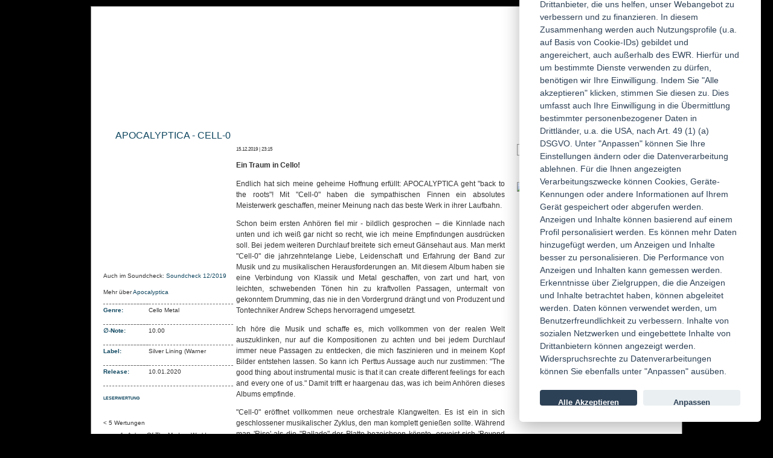

--- FILE ---
content_type: text/html; charset=ISO-8859-1
request_url: https://www.powermetal.de/review/review-Apocalyptica/Cell-0,36192.html
body_size: 8769
content:

<!DOCTYPE html>
<html lang="de">
<head>
    <meta http-equiv="Content-Type" content="text/html; charset=iso-8859-1" />
    <title>Review | APOCALYPTICA - Cell-0 | POWERMETAL.de</title>
    <meta name="viewport" content="width=device-width, initial-scale=1">

    <!-- Basisbeschreibung -->
    <meta name="description" content="Ein Traum in Cello!">
    <meta name="keywords" content="Heavy,True,Power,Thrash,Black,Death,Hard,Rock,Metal,Prog,Progressive,Psychedelic,Neoprog,Post Rock,Artrock,New Artrock,Punk,Gothic,Wave,EBM,Symphonic,Shop,CD,LP,Vinyl,DVD,Shirt,Webzine,Magazin,Konzert,Interview,Review,Soundcheck">

    <!-- Open Graph -->
    <meta property="og:site_name" content="POWERMETAL.de">
    <meta property="og:type" content="article">
    <meta property="og:title" content="Review Apocalyptica/Cell-0 - Hannelore Hämmer">
    <meta property="og:description" content="Ein Traum in Cello!">
    <meta property="og:url" content="https://www.powermetal.de/review/review-Apocalyptica/Cell-0,36192.html">

                        <meta property="og:image" content="https://static2.powermetal.de/pics/2019/11/24/243017-Big-1574596518.jpeg">
                    

    <!-- Twitter Cards -->
    <meta name="twitter:card" content="summary_large_image">
    <meta name="twitter:title" content="Review Apocalyptica/Cell-0 - Hannelore Hämmer">
    <meta name="twitter:description" content="Ein Traum in Cello!">
        <meta name="twitter:image" content="/pics/fallback-social.jpg">
        <meta name="twitter:site" content="@POWERMETAL_de">

    <!-- Cookie Consent -->
    <script src="https://cdn.jsdelivr.net/gh/orestbida/cookieconsent@v2.5.1/dist/cookieconsent.js"></script>

    <!-- CSS & JS mit Revision/Dev-Logik -->
            <link rel="stylesheet" href="/css/4125.css" type="text/css" media="screen" />
    <script src="/js/4125.js" type="text/javascript"></script>
        
    <!-- Favicons -->
    <link rel="icon" href="/favicon.ico">
    <link rel="apple-touch-icon" href="/pics/apple-touch-icon.png">

    <script type="text/javascript" charset="utf-8">
  jQuery(document).ready(function() {   
    
      
  var user_vote_dialog = jQuery('#user_vote span');

  if (user_vote_dialog)
  {
    jQuery(user_vote_dialog).css('cursor', 'pointer');
    jQuery(user_vote_dialog).click(function() {
    jQuery('#container').append('<div id="dialog"><img src="/images/ajax-loader-32x32.gif" alt="Loader" /></div>')
    jQuery('#dialog').dialog({
      resizable:false,
      title:'Dieses Review mögen ...',
      width:350,
      height:380,
      modal:true,
      buttons: {
        'Schliessen': function() {
          jQuery(this).dialog('close');
          jQuery('#dialog').remove();
        }
      }
    });
      
    Std.Ajax('uservote.voters', 
    {
      id: 36040,
      what: 'review'
    }, 
    function(x) {
      $('#dialog').html(x.data); 
      // alert('success');
    },
    function(x) {
      alert('failure');
    });
   
      
      
    });
  }
        
  jQuery('#user_vote a').click(function(e) {
    e.preventDefault();
    jQuery('#user_vote img').show();
    
    Std.Ajax('uservote.vote', {id: 36040, what:'review'}, function() {
      jQuery('#user_vote img').hide();
      jQuery('#user_vote a').hide();
    });
  });
    

  var fRate     = 0;
  var fUserRate = 0;

  if (fRate > 0)
  {      
    jQuery('#rating').attr('class', 'rate_' + Math.round(fRate * 2, 1) / 2 * 10);
    jQuery('#rate_val').html(fRate);
  }

  if (fUserRate > 0)
  {
    jQuery('#user_rating').attr('class', 'rate_' + Math.round(fUserRate * 2, 1) / 2 * 10);
    jQuery('#user_rate_val').html(fUserRate);
    return;
  }
  
  });
</script>
        
    <!-- RSS -->
    <link rel="alternate" type="application/rss+xml" title="POWERMETAL.de - News" href="https://feeds2.feedburner.com/PowermetaldeNews">
    <link rel="alternate" type="application/rss+xml" title="POWERMETAL.de - Konzerte" href="https://feeds2.feedburner.com/PowermetaldeKonzert-Rss-feed">
    <link rel="alternate" type="application/rss+xml" title="POWERMETAL.de - Artikel" href="https://feeds2.feedburner.com/PowermetaldeArtikel-Rss-feed">
    <link rel="alternate" type="application/rss+xml" title="POWERMETAL.de - Reviews" href="https://feeds2.feedburner.com/PowermetaldeReviews">
</head>

  <body id="detail">
	<div id="wrapper">
				<div id="container">
      <div id="head"><h1><a href="/">POWERMETAL.de</a></h1></div>
      <div id="main">
        <div id="content" >
          <h2>APOCALYPTICA - Cell-0 </h2>

<div id="multicolumn">
  <div id="left">
    <div id="cover" style="background-image:url('https://static2.powermetal.de/pics/2019/11/24/243017-Big-1574596518.jpeg')">
      <span>Cell-0</span>
    </div>
  
      <p>Auch im Soundcheck: <a href="/soundcheck/show-Soundcheck_12_2019,142.html">Soundcheck 12/2019</a></p>
    <p>Mehr über <a href="/search/artist-247.html">Apocalyptica</a></p>

  <dl>
  <dt>Genre:</dt>
  <dd>Cello Metal</dd>
    <dt>&empty;-Note: </dt>
  <dd>10.00</dd>
      <dt>Label: </dt>
  <dd>Silver Lining (Warner</dd>
      <dt>Release: </dt>
  <dd>10.01.2020</dd>
    </dl>
  <p>
  <label for="rating">Leserwertung</label>
  <ul id="rating" class="rate_0"></ul>
  <span id="rate_val">&lt; 5 Wertungen</span>
  </p>
    
  
  
  
  
    <ol>
        <li>Ashes Of The Modern World</li>
        <li>Cell-O</li>
        <li>Rise</li>
        <li>En Route To Mayhem</li>
        <li>Call My Name</li>
        <li>Fire Ice</li>
        <li>Scream For The Silent</li>
        <li>Catharsis</li>
        <li>Beyond The Stars</li>
      </ol>
    </div>
  
  <div id="right">
    <span class="date">15.12.2019 | 23:15</span>
    
    <p><strong>Ein Traum in Cello!</strong></p>
    <p><p style="margin-bottom: 0cm;">Endlich hat sich meine geheime Hoffnung erfüllt: APOCALYPTICA geht "back to the roots"! Mit "Cell-0" haben die sympathischen Finnen ein absolutes Meisterwerk geschaffen, meiner Meinung nach das beste Werk in ihrer Laufbahn.</p>
<p style="margin-bottom: 0cm;">Schon beim ersten Anhören fiel mir - bildlich gesprochen – die Kinnlade nach unten und ich weiß gar nicht so recht, wie ich meine Empfindungen ausdrücken soll. Bei jedem weiteren Durchlauf breitete sich erneut Gänsehaut aus. Man merkt "Cell-0" die jahrzehntelange Liebe, Leidenschaft und Erfahrung der Band zur Musik und zu musikalischen Herausforderungen an. Mit diesem Album haben sie eine Verbindung von Klassik und Metal geschaffen, von zart und hart, von leichten, schwebenden Tönen hin zu kraftvollen Passagen, untermalt von gekonntem Drumming, das nie in den Vordergrund drängt und von Produzent und Tontechniker Andrew Scheps hervorragend umgesetzt.</p>
<p style="margin-bottom: 0cm;">Ich höre die Musik und schaffe es, mich vollkommen von der realen Welt auszuklinken, nur auf die Kompositionen zu achten und bei jedem Durchlauf immer neue Passagen zu entdecken, die mich faszinieren und in meinem Kopf Bilder entstehen lassen. So kann ich Perttus Aussage auch nur zustimmen: "The good thing about instrumental music is that it can create different feelings for each and every one of us." Damit trifft er haargenau das, was ich beim Anhören dieses Albums empfinde.</p>
<p style="margin-bottom: 0cm;">"Cell-0" eröffnet vollkommen neue orchestrale Klangwelten. Es ist ein in sich geschlossener musikalischer Zyklus, den man komplett genießen sollte. Während man 'Rise' als die "Ballade" der Platte bezeichnen könnte, erweist sich 'Beyond The Stars' bei jedem Anhören als absoluter Gänsehauttitel, der alle Facetten des neuen Albums in sich vereint und einen herausragenden emotionalen Abschluss für "Cell-0" bildet.</p></p>
  
  <dl>
        <dt>Note:</dt>
    <dd>10.00</dd>
        <dt>Redakteur:</dt>
    <dd><a href="/redaktion/show-175.html">Hannelore Hämmer</a></dd>

  </dl>
    
  <div id="user_vote">
    <span>
  1 Mitglied mag dieses Review.
  </span>
      </div>
    <script type="text/javascript" charset="utf-8">
  function shortenURL(psURL)
  {
    new Ajax.Request('/ajax/', {
      method: 'post',
      parameters: {method:'bitly.shorten', longUrl: psURL, format:'json'},
      onSuccess: function(res)
      {
        var url = res.responseJSON.data;
        location.href= "http://twitter.com/home?status=" +encodeURIComponent(document.title) + "%3A%20"+encodeURIComponent(url);
      }  
    });
  }
</script>

  <ul id="bookmark">
    <!--
    <li class="facebook">
    <a title="zu Facebook hinzuf&uuml;gen" target="_blank" href="http://www.facebook.com/sharer.php?u=http://www.powermetal.de%2Freview%2Freview-Apocalyptica%2FCell-0%2C36192.html">zu Facebook hinzuf&uuml;gen</a> 
    </li>
    -->
    <li class="twitter">
    <a title="zu Twitter hinzuf&uuml;gen" target="_blank" href="https://twitter.com/home" onclick="shortenURL(location.href);return false;">zu Twitter hinzuf&uuml;gen</a>
    </li>
    <!--<li class="myspace">
    <a title="zu MySpace hinzuf&uuml;gen" href="http://www.myspace.com/" target="_blank" onclick="location.href=&quot;http://www.myspace.com/index.cfm?fuseaction=postto&amp;t=&quot;+encodeURIComponent(document.title)+&quot;&amp;u=&quot;+encodeURIComponent(location.href)+&quot;&amp;l=&quot;;return false">zu MySpace hinzuf&uuml;gen</a>  
		</li>-->
    <li class="mrwong">
    <a title="zu Mister Wong hinzuf&uuml;gen" href="http://www.mister-wong.de/add_url/" onclick="location.href=&quot;http://www.mister-wong.de/index.php?action=addurl&amp;bm_url=&quot;+encodeURIComponent(location.href)+&quot;&amp;bm_description=&quot;+encodeURIComponent(document.title);return false" target="_top">zu Mister Wong hinzuf&uuml;gen</a>
    </li>
    <li class="webnews"> 
    <a title="zu Webnews hinzuf&uuml;gen" href="http://www.webnews.de" onclick="document.location = 'http://www.webnews.de/einstellen?url='+encodeURIComponent(document.location)+'&amp;title='+encodeURIComponent(document.title); return false;">zu Webnews hinzuf&uuml;gen</a>
    </li>
    <li class="google">
      <a title="zu Google hinzuf&uuml;gen" target="_blank" href="http://www.google.com/bookmarks/" onclick="location.href='http://www.google.com/bookmarks/mark?op=add&amp;bkmk='+encodeURIComponent(location.href)+'&amp;title='+encodeURIComponent(document.title);return false;">zu Google hinzuf&uuml;gen</a>
    </li>
    <li class="studivz">
      <a title="zu studiVZ/meinVZ/etc. hinzuf&uuml;gen" href="http://www.studivz.net/Suggest/Selection/" onclick="location.href='http://www.studivz.net/Suggest/Selection/?u='+encodeURIComponent(location.href)+'&amp;desc='+encodeURIComponent(document.title);return false" target="_blank">zu studiVZ/meinVZ/etc. hinzuf&uuml;gen</a>
    </li>
    <li class="yahoo">
      <a title="zu Yahoo hinzuf&uuml;gen" target="_blank" href="http://myweb2.search.yahoo.com/myresults/bookmarklet" onclick="location.href='http://myweb2.search.yahoo.com/myresults/bookmarklet?t='+encodeURIComponent(document.title)+'&amp;d=&amp;tag=&amp;u='+location.href; return false">zu Yahoo hinzuf&uuml;gen</a>
    </li>
    <li class="windows">
      <a title="zu Windows LIVE hinzuf&uuml;gen" target="_blank" href="https://favorites.live.com/quickadd.aspx" onclick="location.href='https://favorites.live.com/quickadd.aspx?marklet=1&amp;mkt=en-us&amp;url='+encodeURIComponent(location.href)+'&amp;title='+encodeURIComponent(document.title)+'&amp;top=1'; return false">zu Windows LIVE hinzuf&uuml;gen</a>
    </li>
  </ul>  
  <iframe src="https://www.facebook.com/plugins/like.php?href=http://www.powermetal.de%2Freview%2Freview-Apocalyptica%2FCell-0%2C36192.html&amp;layout=standard&amp;show_faces=true&amp;width=450&amp;action=like&amp;colorscheme=light&amp;height=80" scrolling="no" frameborder="0" style="border:none; overflow:hidden; width:450px; height:80px;" allowTransparency="true"></iframe>
 

    </div>

</div>

        </div>

                <div id="teaser">
           
           <h2>Suche</h2>
            <form method="get" action="/search/">
              <div id="searchbox">
                <input type="text" name="query" value="" />
                <input type="submit" name="go" value="Suchen" class="button" />
                <input type="hidden" name="command" value="search" />
              </div>
            </form>

<h2>Artikel</h2>
<div style="height:275px;">
	<a href="/content/artikel/" target="_blank">
		<img src="https://powermetal.de/pics/shop-teaser/shop-teaser_new.jpg"/>
	</a>
</div>
<!--
            <div>
              <SCRIPT charset="utf-8" type="text/javascript" src="http://ws-eu.amazon-adsystem.com/widgets/q?rt=tf_w_mpw&ServiceVersion=20070822&MarketPlace=DE&ID=V20070822%2FDE%2Fpowermetalde-21%2F8014%2F70565d19-f2af-4567-846d-1d90ea703f99&Operation=GetScriptTemplate"> </SCRIPT> <NOSCRIPT><A HREF="http://ws-eu.amazon-adsystem.com/widgets/q?rt=tf_w_mpw&ServiceVersion=20070822&MarketPlace=DE&ID=V20070822%2FDE%2Fpowermetalde-21%2F8014%2F70565d19-f2af-4567-846d-1d90ea703f99&Operation=NoScript">Amazon.de Widgets</A></NOSCRIPT>
            </div>
-->
                      <div class="top" id="noten">
  <h2><a href="/content/artikel/show-Demnaechst__Noten_bei_POWERMETAL_de,6351.html" >noten</a></h2>
  
    <dl>
        <dt>1.0 - 3.0</dt>
    <dd>Ein ganz übles Album.</dd>  
        <dt>3.5 - 5.5</dt>
    <dd>Ein mehr oder weniger langweiliges Album.</dd>  
        <dt>6.0 - 6.5</dt>
    <dd>Ein in vielen Bereichen ordentliches Album, das nicht mitreißt.</dd>  
        <dt>7.0 - 7.5</dt>
    <dd>Ein gutes Album, dem der letzte Kick fehlt, um es dauerhaft auflegen zu wollen.</dd>  
        <dt>8.0</dt>
    <dd>Ein Album, das man häufiger auflegen wird.</dd>  
        <dt>8.5</dt>
    <dd>Ein Album, das man häufiger auflegen wird und auf jeden Fall Hits hat.</dd>  
        <dt>9.0</dt>
    <dd>Ein Album, das dafür sorgt, dass man mitsingt/tanzt/zuckt.</dd>  
        <dt>9.5</dt>
    <dd>Ein Album für die Dauerrotation. Kratzt am Klassikerstatus.</dd>  
        <dt>10.0</dt>
    <dd>Ein Album, das in jeder Beziehung perfekt ist.</dd>  
      </dl>
   
</div>
                      <div class="" id="reviews">
  <h2><a href="/review/" >reviews</a></h2>
    <ul>
        <li>
      <a href="/review/review-Gavial/Thanks__I_Hate_It,45744.html" ><img src="https://static2.powermetal.de/pics/2025/12/13/310630-Small-1765640435.jpeg" height="65" width="65"/></a>
      <h3><a href="/review/review-Gavial/Thanks__I_Hate_It,45744.html" >Gavial - Thanks, I Hate It</a></h3>
      <p><a href="/review/review-Gavial/Thanks__I_Hate_It,45744.html" >Ein Top-Album, das doch keines ist!</a></p>
      <p>Note: 7.00</p>    </li>
        <li>
      <a href="/review/review-Blue_Oeyster_Cult/Fire_Of_Unknown_Origin,45817.html" ><img src="https://static3.powermetal.de/pics/2026/01/04/311336-Small-1767538645.jpeg" height="65" width="65"/></a>
      <h3><a href="/review/review-Blue_Oeyster_Cult/Fire_Of_Unknown_Origin,45817.html" >Blue Öyster Cult - Fire Of Unknown Origin</a></h3>
      <p><a href="/review/review-Blue_Oeyster_Cult/Fire_Of_Unknown_Origin,45817.html" >I've been living on the edge so long where the winds of limbo roar...</a></p>
      <p>Note: 10.00</p>    </li>
        <li>
      <a href="/review/review-Backengrillen/Backengrillen,45742.html" ><img src="https://static4.powermetal.de/pics/2025/12/13/310628-Small-1765627552.jpeg" height="65" width="65"/></a>
      <h3><a href="/review/review-Backengrillen/Backengrillen,45742.html" >Backengrillen - Backengrillen</a></h3>
      <p><a href="/review/review-Backengrillen/Backengrillen,45742.html" >Drei Viertel der letzten REFUSED-Besetzung auf einem sonderbaren Jazztrip!</a></p>
      <p>Note: 6.00</p>    </li>
         </ul>
  
   
</div>
                       <!-- <h2>Facebook</h2>
            <ul id="likebox"><li>
              <iframe src="https://www.facebook.com/plugins/likebox.php?href=http%3A%2F%2Fwww.facebook.com%2Fpages%2FPowermetalde%2F71422432712&amp;width=275&amp;colorscheme=light&amp;connections=10&amp;stream=false&amp;header=false&amp;height=270" scrolling="no" frameborder="0" style="border:none; overflow:hidden; width:275px; height:270px;background-color:#fff"></iframe>
           </li></ul>-->
                   </div>
        

        <ul id="navi">
          <li><a href="/">Home</a></li>
<li><a href="/news/">News</a></li>
<li><a href="/review/">Reviews</a></li>
<li><a href="/content/konzert/">Konzertberichte</a></li>
<li><a href="/content/artikel/">Artikel</a></li>
<li><a href="/soundcheck/">Soundcheck</a></li>
<li><a href="/search/">Suche</a></li>
<li><a href="/forum/">Forum</a></li>
<li><a href="/agb/">AGBs</a></li>
<!--<li><a href="https://www.shop-powermetal.de" target="_blank">Shop</a></li>
<li><a href="/video/">Video</a></li>-->
        </ul>

        <ul id="small_navi">
          <li><a href="/redaktion/">Die Redaktion</a></li>
          <li><a href="/agb/">AGB</a></li>
          <li class="last"><a href="/impressum/">Impressum</a></li>
        </ul>

        <div id="login">
                    <h2>Login</h2>

          <form method="post" action="/login/">
           <p><label for="inputUsername">Benutzername:</label><input type="text" name="username" value="" id="inputUsername" /></p>
           <p><label for="inputPassword">Passwort:</label><input type="password" name="password" value="" id="inputPassword" /></p>
           <p><input type="checkbox" id="autologin" value="1" name="autologin" />
             <label for="autologin" class="autologin">angemeldet bleiben</label></p>
           <p><input class="button" type="submit" value="Login" /></p>
           <input type="hidden" name="target" value="/review/review-Apocalyptica/Cell-0,36192.html" />
          </form>
          <p style="clear:left"><a href="/registrierung/">Neu registrieren</a></p>
                  </div>

   </div>
      <div id="footer">

        <ul>
					<li><a class="myspace" target="_blank" href="https://www.instagram.com/powermetalde/">Instagram</a></li>
          <li><a class="facebook" target="_blank"  href="https://www.facebook.com/pages/Powermetalde/71422432712">facebook</a></li>
					<!--<li><a class="twitter" target="_blank" href="https://twitter.com/POWERMETAL_de">twitter</a></li>-->
          <li><a class="youtube" target="_blank" href="https://de.youtube.com/user/wwwPOWERMETALde">youtube</a></li>
        </ul>
      </div>
	</div>
  </div>
  <!-- Piwik -->
  <!-- <script type="text/javascript">
  var pkBaseURL = (("https:" == document.location.protocol) ? "https://stats.weihrauchmedien.de/piwik/" : "http://stats.weihrauchmedien.de/piwik/");
  document.write(unescape("%3Cscript src='" + pkBaseURL + "piwik.js' type='text/javascript'%3E%3C/script%3E"));
  </script><script type="text/javascript">
  try {
  var piwikTracker = Piwik.getTracker(pkBaseURL + "piwik.php", 1);
  piwikTracker.trackPageView();
  piwikTracker.enableLinkTracking();
  } catch( err ) {}
  </script><noscript><p><img src="http://stats.weihrauchmedien.de/piwik/piwik.php?idsite=1" style="border:0" alt="" /></p></noscript>-->
  <!-- End Piwik Tracking Code -->

<script>
  // obtain cookieconsent plugin
  var cc = initCookieConsent();
  // run plugin with config object
  cc.run({
    autorun : true,
	delay : 0,
	current_lang : 'de',
	auto_language : false,
	autoclear_cookies : true,
	cookie_expiration : 365,
	theme_css: 'https://cdn.jsdelivr.net/gh/orestbida/cookieconsent@v2.5.1/dist/cookieconsent.css',
	force_consent: false,
  onAccept: function(cookie){
		console.log("onAccept fired ...");

		if(cc.allowedCategory('analytics_cookies')){
			cc.loadScript('https://www.google-analytics.com/analytics.js', function(){
				ga('create', 'UA-49254338-1', 'powermetal.de');
				ga('send', 'pageview');
				console.log("analytics.js loaded");
			});
		}

		// delete line below
		typeof doDemoThings === 'function' && doDemoThings(cookie);
	},

      languages : {
        de : {
              consent_modal : {
                  title :  "Wir verwenden cookies",
                  description :  'Wir &uuml;bermitteln personenbezogene Daten an Drittanbieter, die uns helfen, unser Webangebot zu verbessern und zu finanzieren. In diesem Zusammenhang werden auch Nutzungsprofile (u.a. auf Basis von Cookie-IDs) gebildet und angereichert, auch au&szlig;erhalb des EWR. Hierf&uuml;r und um bestimmte Dienste verwenden zu d&uuml;rfen, ben&ouml;tigen wir Ihre Einwilligung. Indem Sie &quot;Alle akzeptieren&quot; klicken, stimmen Sie diesen zu. Dies umfasst auch Ihre Einwilligung in die &Uuml;bermittlung bestimmter personenbezogener Daten in Drittl&auml;nder, u.a. die USA, nach Art. 49 (1) (a) DSGVO. Unter &quot;Anpassen&quot; k&ouml;nnen Sie Ihre Einstellungen &auml;ndern oder die Datenverarbeitung ablehnen. F&uuml;r die Ihnen angezeigten Verarbeitungszwecke können Cookies, Ger&auml;te-Kennungen oder andere Informationen auf Ihrem Ger&auml;t gespeichert oder abgerufen werden. Anzeigen und Inhalte k&ouml;nnen basierend auf einem Profil personalisiert werden. Es k&ouml;nnen mehr Daten hinzugef&uuml;gt werden, um Anzeigen und Inhalte besser zu personalisieren. Die Performance von Anzeigen und Inhalten kann gemessen werden. Erkenntnisse &uuml;ber Zielgruppen, die die Anzeigen und Inhalte betrachtet haben, k&ouml;nnen abgeleitet werden. Daten k&ouml;nnen verwendet werden, um Benutzerfreundlichkeit zu verbessern. Inhalte von sozialen Netzwerken und eingebettete Inhalte von Drittanbietern k&ouml;nnen angezeigt werden. Widerspruchsrechte zu Datenverarbeitungen k&ouml;nnen Sie ebenfalls unter &quot;Anpassen&quot; aus&uuml;ben.',
                  primary_btn: {
                      text: 'Alle Akzeptieren',
                      role: 'accept_all'				//'accept_selected' or 'accept_all'
                  },
                  secondary_btn: {
                      text : 'Anpassen',
                      role : 'settings'				//'settings' or 'accept_necessary'
                  }
              },
              settings_modal : {
                  title : 'Cookie Einstellungen',
                  save_settings_btn : "Speichern",
                  accept_all_btn : "Alle Akzeptieren",
                  reject_all_btn : "Alle ablehnen",      // optional, [v.2.5.0 +]
                  cookie_table_headers : [
                      {col1: "Name" },
                      {col2: "Domain" },
                      {col3: "Laufzeit" },
                      {col4: "Beschreibung" },
                      {col5: "Art" }
                  ],
                  blocks : [
                      {
                          title : "Cookie usage",
                          description: 'I use cookies to ensure the basic functionalities of the website and to enhance your online experience. You can choose for each category to opt-in/out whenever you want.'
                      },{
                          title : "Strictly necessary cookies",
                          description: 'These cookies are essential for the proper functioning of my website. Without these cookies, the website would not work properly.',
                          toggle : {
                              value : 'necessary_cookies',
                              enabled : true,
                              readonly: true
                          }
                      },{
                          title : "Analytics cookies",
                          description: 'These cookies collect information about how you use the website, which pages you visited and which links you clicked on. All of the data is anonymized and cannot be used to identify you.',
                          toggle : {
                              value : 'analytics_cookies',
                              enabled : false,
                              readonly: false
                          },
                          cookie_table: [
                              {
                                  col1: '_ga',
                                  col2: 'google.com',
                                  col3: '2 Jahre',
                                  col4: 'Wird verwendet, um die Sitzung des Benutzers zu identifizieren' ,
                                  col5: 'Dauerhafter Cookie'
                              },
                              {
                                  col1: '_gat',
                                  col2: 'google.com',
                                  col3: '1 Minute',
                                  col4: 'Wird verwendet, um den Benutzer zu identifizieren' ,
                                  col5: 'Dauerhafter Cookie'
                              },
                              {
                                  col1: '_gid',
                                  col2: 'google.com',
                                  col3: '1 Tag',
                                  col4: 'Wird verwendet, um den Benutzer zu identifizieren' ,
                                  col5: 'Dauerhafter Cookie'
                              }
                          ]
                      },{
                          title : "Mehr Informationen",
                          description: 'Weitere Informationen findest Du <a href="https://powermetal.de/agb/">hier</a>.',
                      }
                  ]
              }
          }
,
          en : {
              consent_modal : {
                  title :  "I use cookies",
                  description :  'Hi, this website uses essential cookies to ensure its proper operation and tracking cookies to understand how you interact with it. The latter will be set only upon approval. <a aria-label="Cookie policy" class="cc-link" href="#">Read more</a>',
                  primary_btn: {
                      text: 'Accept',
                      role: 'accept_all'				//'accept_selected' or 'accept_all'
                  },
                  secondary_btn: {
                      text : 'Settings',
                      role : 'settings'				//'settings' or 'accept_necessary'
                  }
              },
              settings_modal : {
                  title : 'Cookie preferences',
                  save_settings_btn : "Save settings",
                  accept_all_btn : "Accept all",
                  reject_all_btn : "Reject all",      // optional, [v.2.5.0 +]
                  cookie_table_headers : [
                      {col1: "Name" },
                      {col2: "Domain" },
                      {col3: "Expiration" },
                      {col4: "Description" },
                      {col5: "Type" }
                  ],
                  blocks : [
                      {
                          title : "Cookie usage",
                          description: 'I use cookies to ensure the basic functionalities of the website and to enhance your online experience. You can choose for each category to opt-in/out whenever you want.'
                      },{
                          title : "Strictly necessary cookies",
                          description: 'These cookies are essential for the proper functioning of my website. Without these cookies, the website would not work properly.',
                          toggle : {
                              value : 'necessary_cookies',
                              enabled : true,
                              readonly: true
                          }
                      },{
                          title : "Analytics cookies",
                          description: 'These cookies collect information about how you use the website, which pages you visited and which links you clicked on. All of the data is anonymized and cannot be used to identify you.',
                          toggle : {
                              value : 'analytics_cookies',
                              enabled : false,
                              readonly: false
                          },
                          cookie_table: [
                              {
                                  col1: '_ga',
                                  col2: 'google.com',
                                  col3: '2 years',
                                  col4: 'description ...' ,
                                  col5: 'Permanent cookie'
                              },
                              {
                                  col1: '_gat',
                                  col2: 'google.com',
                                  col3: '1 minute',
                                  col4: 'description ...' ,
                                  col5: 'Permanent cookie'
                              },
                              {
                                  col1: '_gid',
                                  col2: 'google.com',
                                  col3: '1 day',
                                  col4: 'description ...' ,
                                  col5: 'Permanent cookie'
                              }
                          ]
                      },{
                          title : "More information",
                          description: 'For any queries in relation to my policy on cookies and your choices, please <a class="cc-link" href="#yourwebsite">contact me</a>.',
                      }
                  ]
              }
          }
      }
  });
  console.log(cc);

  </script>

</body>
</html>
<!--Logic time: 0.0597
Render time: 0.1939s
DB Queries: 12
-->